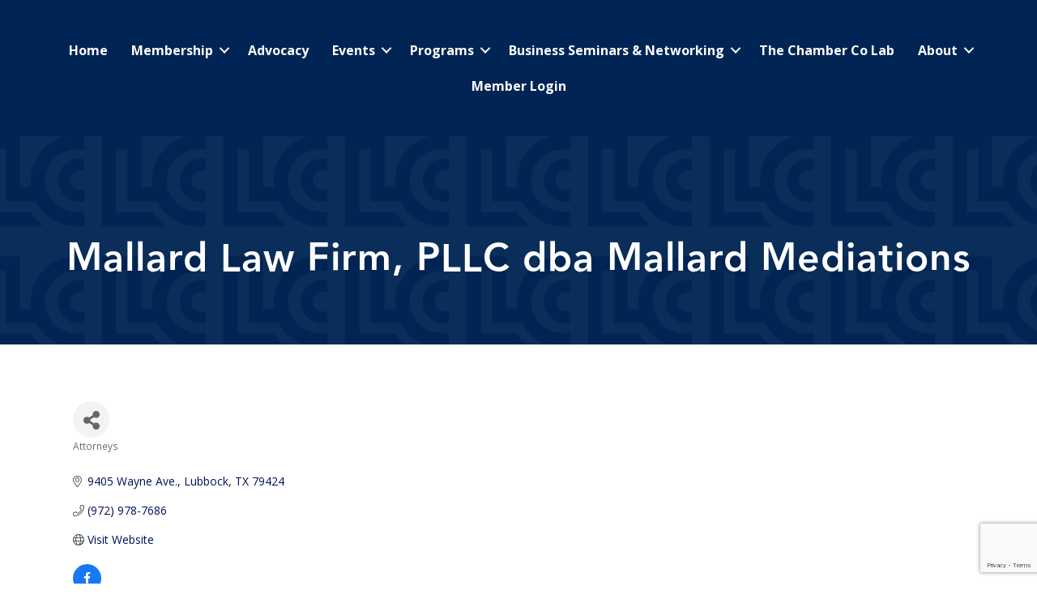

--- FILE ---
content_type: text/html; charset=utf-8
request_url: https://www.google.com/recaptcha/enterprise/anchor?ar=1&k=6LfI_T8rAAAAAMkWHrLP_GfSf3tLy9tKa839wcWa&co=aHR0cHM6Ly9idXNpbmVzcy5sdWJib2NrY2hhbWJlci5jb206NDQz&hl=en&v=PoyoqOPhxBO7pBk68S4YbpHZ&size=invisible&anchor-ms=20000&execute-ms=30000&cb=ew6tqook1zec
body_size: 48900
content:
<!DOCTYPE HTML><html dir="ltr" lang="en"><head><meta http-equiv="Content-Type" content="text/html; charset=UTF-8">
<meta http-equiv="X-UA-Compatible" content="IE=edge">
<title>reCAPTCHA</title>
<style type="text/css">
/* cyrillic-ext */
@font-face {
  font-family: 'Roboto';
  font-style: normal;
  font-weight: 400;
  font-stretch: 100%;
  src: url(//fonts.gstatic.com/s/roboto/v48/KFO7CnqEu92Fr1ME7kSn66aGLdTylUAMa3GUBHMdazTgWw.woff2) format('woff2');
  unicode-range: U+0460-052F, U+1C80-1C8A, U+20B4, U+2DE0-2DFF, U+A640-A69F, U+FE2E-FE2F;
}
/* cyrillic */
@font-face {
  font-family: 'Roboto';
  font-style: normal;
  font-weight: 400;
  font-stretch: 100%;
  src: url(//fonts.gstatic.com/s/roboto/v48/KFO7CnqEu92Fr1ME7kSn66aGLdTylUAMa3iUBHMdazTgWw.woff2) format('woff2');
  unicode-range: U+0301, U+0400-045F, U+0490-0491, U+04B0-04B1, U+2116;
}
/* greek-ext */
@font-face {
  font-family: 'Roboto';
  font-style: normal;
  font-weight: 400;
  font-stretch: 100%;
  src: url(//fonts.gstatic.com/s/roboto/v48/KFO7CnqEu92Fr1ME7kSn66aGLdTylUAMa3CUBHMdazTgWw.woff2) format('woff2');
  unicode-range: U+1F00-1FFF;
}
/* greek */
@font-face {
  font-family: 'Roboto';
  font-style: normal;
  font-weight: 400;
  font-stretch: 100%;
  src: url(//fonts.gstatic.com/s/roboto/v48/KFO7CnqEu92Fr1ME7kSn66aGLdTylUAMa3-UBHMdazTgWw.woff2) format('woff2');
  unicode-range: U+0370-0377, U+037A-037F, U+0384-038A, U+038C, U+038E-03A1, U+03A3-03FF;
}
/* math */
@font-face {
  font-family: 'Roboto';
  font-style: normal;
  font-weight: 400;
  font-stretch: 100%;
  src: url(//fonts.gstatic.com/s/roboto/v48/KFO7CnqEu92Fr1ME7kSn66aGLdTylUAMawCUBHMdazTgWw.woff2) format('woff2');
  unicode-range: U+0302-0303, U+0305, U+0307-0308, U+0310, U+0312, U+0315, U+031A, U+0326-0327, U+032C, U+032F-0330, U+0332-0333, U+0338, U+033A, U+0346, U+034D, U+0391-03A1, U+03A3-03A9, U+03B1-03C9, U+03D1, U+03D5-03D6, U+03F0-03F1, U+03F4-03F5, U+2016-2017, U+2034-2038, U+203C, U+2040, U+2043, U+2047, U+2050, U+2057, U+205F, U+2070-2071, U+2074-208E, U+2090-209C, U+20D0-20DC, U+20E1, U+20E5-20EF, U+2100-2112, U+2114-2115, U+2117-2121, U+2123-214F, U+2190, U+2192, U+2194-21AE, U+21B0-21E5, U+21F1-21F2, U+21F4-2211, U+2213-2214, U+2216-22FF, U+2308-230B, U+2310, U+2319, U+231C-2321, U+2336-237A, U+237C, U+2395, U+239B-23B7, U+23D0, U+23DC-23E1, U+2474-2475, U+25AF, U+25B3, U+25B7, U+25BD, U+25C1, U+25CA, U+25CC, U+25FB, U+266D-266F, U+27C0-27FF, U+2900-2AFF, U+2B0E-2B11, U+2B30-2B4C, U+2BFE, U+3030, U+FF5B, U+FF5D, U+1D400-1D7FF, U+1EE00-1EEFF;
}
/* symbols */
@font-face {
  font-family: 'Roboto';
  font-style: normal;
  font-weight: 400;
  font-stretch: 100%;
  src: url(//fonts.gstatic.com/s/roboto/v48/KFO7CnqEu92Fr1ME7kSn66aGLdTylUAMaxKUBHMdazTgWw.woff2) format('woff2');
  unicode-range: U+0001-000C, U+000E-001F, U+007F-009F, U+20DD-20E0, U+20E2-20E4, U+2150-218F, U+2190, U+2192, U+2194-2199, U+21AF, U+21E6-21F0, U+21F3, U+2218-2219, U+2299, U+22C4-22C6, U+2300-243F, U+2440-244A, U+2460-24FF, U+25A0-27BF, U+2800-28FF, U+2921-2922, U+2981, U+29BF, U+29EB, U+2B00-2BFF, U+4DC0-4DFF, U+FFF9-FFFB, U+10140-1018E, U+10190-1019C, U+101A0, U+101D0-101FD, U+102E0-102FB, U+10E60-10E7E, U+1D2C0-1D2D3, U+1D2E0-1D37F, U+1F000-1F0FF, U+1F100-1F1AD, U+1F1E6-1F1FF, U+1F30D-1F30F, U+1F315, U+1F31C, U+1F31E, U+1F320-1F32C, U+1F336, U+1F378, U+1F37D, U+1F382, U+1F393-1F39F, U+1F3A7-1F3A8, U+1F3AC-1F3AF, U+1F3C2, U+1F3C4-1F3C6, U+1F3CA-1F3CE, U+1F3D4-1F3E0, U+1F3ED, U+1F3F1-1F3F3, U+1F3F5-1F3F7, U+1F408, U+1F415, U+1F41F, U+1F426, U+1F43F, U+1F441-1F442, U+1F444, U+1F446-1F449, U+1F44C-1F44E, U+1F453, U+1F46A, U+1F47D, U+1F4A3, U+1F4B0, U+1F4B3, U+1F4B9, U+1F4BB, U+1F4BF, U+1F4C8-1F4CB, U+1F4D6, U+1F4DA, U+1F4DF, U+1F4E3-1F4E6, U+1F4EA-1F4ED, U+1F4F7, U+1F4F9-1F4FB, U+1F4FD-1F4FE, U+1F503, U+1F507-1F50B, U+1F50D, U+1F512-1F513, U+1F53E-1F54A, U+1F54F-1F5FA, U+1F610, U+1F650-1F67F, U+1F687, U+1F68D, U+1F691, U+1F694, U+1F698, U+1F6AD, U+1F6B2, U+1F6B9-1F6BA, U+1F6BC, U+1F6C6-1F6CF, U+1F6D3-1F6D7, U+1F6E0-1F6EA, U+1F6F0-1F6F3, U+1F6F7-1F6FC, U+1F700-1F7FF, U+1F800-1F80B, U+1F810-1F847, U+1F850-1F859, U+1F860-1F887, U+1F890-1F8AD, U+1F8B0-1F8BB, U+1F8C0-1F8C1, U+1F900-1F90B, U+1F93B, U+1F946, U+1F984, U+1F996, U+1F9E9, U+1FA00-1FA6F, U+1FA70-1FA7C, U+1FA80-1FA89, U+1FA8F-1FAC6, U+1FACE-1FADC, U+1FADF-1FAE9, U+1FAF0-1FAF8, U+1FB00-1FBFF;
}
/* vietnamese */
@font-face {
  font-family: 'Roboto';
  font-style: normal;
  font-weight: 400;
  font-stretch: 100%;
  src: url(//fonts.gstatic.com/s/roboto/v48/KFO7CnqEu92Fr1ME7kSn66aGLdTylUAMa3OUBHMdazTgWw.woff2) format('woff2');
  unicode-range: U+0102-0103, U+0110-0111, U+0128-0129, U+0168-0169, U+01A0-01A1, U+01AF-01B0, U+0300-0301, U+0303-0304, U+0308-0309, U+0323, U+0329, U+1EA0-1EF9, U+20AB;
}
/* latin-ext */
@font-face {
  font-family: 'Roboto';
  font-style: normal;
  font-weight: 400;
  font-stretch: 100%;
  src: url(//fonts.gstatic.com/s/roboto/v48/KFO7CnqEu92Fr1ME7kSn66aGLdTylUAMa3KUBHMdazTgWw.woff2) format('woff2');
  unicode-range: U+0100-02BA, U+02BD-02C5, U+02C7-02CC, U+02CE-02D7, U+02DD-02FF, U+0304, U+0308, U+0329, U+1D00-1DBF, U+1E00-1E9F, U+1EF2-1EFF, U+2020, U+20A0-20AB, U+20AD-20C0, U+2113, U+2C60-2C7F, U+A720-A7FF;
}
/* latin */
@font-face {
  font-family: 'Roboto';
  font-style: normal;
  font-weight: 400;
  font-stretch: 100%;
  src: url(//fonts.gstatic.com/s/roboto/v48/KFO7CnqEu92Fr1ME7kSn66aGLdTylUAMa3yUBHMdazQ.woff2) format('woff2');
  unicode-range: U+0000-00FF, U+0131, U+0152-0153, U+02BB-02BC, U+02C6, U+02DA, U+02DC, U+0304, U+0308, U+0329, U+2000-206F, U+20AC, U+2122, U+2191, U+2193, U+2212, U+2215, U+FEFF, U+FFFD;
}
/* cyrillic-ext */
@font-face {
  font-family: 'Roboto';
  font-style: normal;
  font-weight: 500;
  font-stretch: 100%;
  src: url(//fonts.gstatic.com/s/roboto/v48/KFO7CnqEu92Fr1ME7kSn66aGLdTylUAMa3GUBHMdazTgWw.woff2) format('woff2');
  unicode-range: U+0460-052F, U+1C80-1C8A, U+20B4, U+2DE0-2DFF, U+A640-A69F, U+FE2E-FE2F;
}
/* cyrillic */
@font-face {
  font-family: 'Roboto';
  font-style: normal;
  font-weight: 500;
  font-stretch: 100%;
  src: url(//fonts.gstatic.com/s/roboto/v48/KFO7CnqEu92Fr1ME7kSn66aGLdTylUAMa3iUBHMdazTgWw.woff2) format('woff2');
  unicode-range: U+0301, U+0400-045F, U+0490-0491, U+04B0-04B1, U+2116;
}
/* greek-ext */
@font-face {
  font-family: 'Roboto';
  font-style: normal;
  font-weight: 500;
  font-stretch: 100%;
  src: url(//fonts.gstatic.com/s/roboto/v48/KFO7CnqEu92Fr1ME7kSn66aGLdTylUAMa3CUBHMdazTgWw.woff2) format('woff2');
  unicode-range: U+1F00-1FFF;
}
/* greek */
@font-face {
  font-family: 'Roboto';
  font-style: normal;
  font-weight: 500;
  font-stretch: 100%;
  src: url(//fonts.gstatic.com/s/roboto/v48/KFO7CnqEu92Fr1ME7kSn66aGLdTylUAMa3-UBHMdazTgWw.woff2) format('woff2');
  unicode-range: U+0370-0377, U+037A-037F, U+0384-038A, U+038C, U+038E-03A1, U+03A3-03FF;
}
/* math */
@font-face {
  font-family: 'Roboto';
  font-style: normal;
  font-weight: 500;
  font-stretch: 100%;
  src: url(//fonts.gstatic.com/s/roboto/v48/KFO7CnqEu92Fr1ME7kSn66aGLdTylUAMawCUBHMdazTgWw.woff2) format('woff2');
  unicode-range: U+0302-0303, U+0305, U+0307-0308, U+0310, U+0312, U+0315, U+031A, U+0326-0327, U+032C, U+032F-0330, U+0332-0333, U+0338, U+033A, U+0346, U+034D, U+0391-03A1, U+03A3-03A9, U+03B1-03C9, U+03D1, U+03D5-03D6, U+03F0-03F1, U+03F4-03F5, U+2016-2017, U+2034-2038, U+203C, U+2040, U+2043, U+2047, U+2050, U+2057, U+205F, U+2070-2071, U+2074-208E, U+2090-209C, U+20D0-20DC, U+20E1, U+20E5-20EF, U+2100-2112, U+2114-2115, U+2117-2121, U+2123-214F, U+2190, U+2192, U+2194-21AE, U+21B0-21E5, U+21F1-21F2, U+21F4-2211, U+2213-2214, U+2216-22FF, U+2308-230B, U+2310, U+2319, U+231C-2321, U+2336-237A, U+237C, U+2395, U+239B-23B7, U+23D0, U+23DC-23E1, U+2474-2475, U+25AF, U+25B3, U+25B7, U+25BD, U+25C1, U+25CA, U+25CC, U+25FB, U+266D-266F, U+27C0-27FF, U+2900-2AFF, U+2B0E-2B11, U+2B30-2B4C, U+2BFE, U+3030, U+FF5B, U+FF5D, U+1D400-1D7FF, U+1EE00-1EEFF;
}
/* symbols */
@font-face {
  font-family: 'Roboto';
  font-style: normal;
  font-weight: 500;
  font-stretch: 100%;
  src: url(//fonts.gstatic.com/s/roboto/v48/KFO7CnqEu92Fr1ME7kSn66aGLdTylUAMaxKUBHMdazTgWw.woff2) format('woff2');
  unicode-range: U+0001-000C, U+000E-001F, U+007F-009F, U+20DD-20E0, U+20E2-20E4, U+2150-218F, U+2190, U+2192, U+2194-2199, U+21AF, U+21E6-21F0, U+21F3, U+2218-2219, U+2299, U+22C4-22C6, U+2300-243F, U+2440-244A, U+2460-24FF, U+25A0-27BF, U+2800-28FF, U+2921-2922, U+2981, U+29BF, U+29EB, U+2B00-2BFF, U+4DC0-4DFF, U+FFF9-FFFB, U+10140-1018E, U+10190-1019C, U+101A0, U+101D0-101FD, U+102E0-102FB, U+10E60-10E7E, U+1D2C0-1D2D3, U+1D2E0-1D37F, U+1F000-1F0FF, U+1F100-1F1AD, U+1F1E6-1F1FF, U+1F30D-1F30F, U+1F315, U+1F31C, U+1F31E, U+1F320-1F32C, U+1F336, U+1F378, U+1F37D, U+1F382, U+1F393-1F39F, U+1F3A7-1F3A8, U+1F3AC-1F3AF, U+1F3C2, U+1F3C4-1F3C6, U+1F3CA-1F3CE, U+1F3D4-1F3E0, U+1F3ED, U+1F3F1-1F3F3, U+1F3F5-1F3F7, U+1F408, U+1F415, U+1F41F, U+1F426, U+1F43F, U+1F441-1F442, U+1F444, U+1F446-1F449, U+1F44C-1F44E, U+1F453, U+1F46A, U+1F47D, U+1F4A3, U+1F4B0, U+1F4B3, U+1F4B9, U+1F4BB, U+1F4BF, U+1F4C8-1F4CB, U+1F4D6, U+1F4DA, U+1F4DF, U+1F4E3-1F4E6, U+1F4EA-1F4ED, U+1F4F7, U+1F4F9-1F4FB, U+1F4FD-1F4FE, U+1F503, U+1F507-1F50B, U+1F50D, U+1F512-1F513, U+1F53E-1F54A, U+1F54F-1F5FA, U+1F610, U+1F650-1F67F, U+1F687, U+1F68D, U+1F691, U+1F694, U+1F698, U+1F6AD, U+1F6B2, U+1F6B9-1F6BA, U+1F6BC, U+1F6C6-1F6CF, U+1F6D3-1F6D7, U+1F6E0-1F6EA, U+1F6F0-1F6F3, U+1F6F7-1F6FC, U+1F700-1F7FF, U+1F800-1F80B, U+1F810-1F847, U+1F850-1F859, U+1F860-1F887, U+1F890-1F8AD, U+1F8B0-1F8BB, U+1F8C0-1F8C1, U+1F900-1F90B, U+1F93B, U+1F946, U+1F984, U+1F996, U+1F9E9, U+1FA00-1FA6F, U+1FA70-1FA7C, U+1FA80-1FA89, U+1FA8F-1FAC6, U+1FACE-1FADC, U+1FADF-1FAE9, U+1FAF0-1FAF8, U+1FB00-1FBFF;
}
/* vietnamese */
@font-face {
  font-family: 'Roboto';
  font-style: normal;
  font-weight: 500;
  font-stretch: 100%;
  src: url(//fonts.gstatic.com/s/roboto/v48/KFO7CnqEu92Fr1ME7kSn66aGLdTylUAMa3OUBHMdazTgWw.woff2) format('woff2');
  unicode-range: U+0102-0103, U+0110-0111, U+0128-0129, U+0168-0169, U+01A0-01A1, U+01AF-01B0, U+0300-0301, U+0303-0304, U+0308-0309, U+0323, U+0329, U+1EA0-1EF9, U+20AB;
}
/* latin-ext */
@font-face {
  font-family: 'Roboto';
  font-style: normal;
  font-weight: 500;
  font-stretch: 100%;
  src: url(//fonts.gstatic.com/s/roboto/v48/KFO7CnqEu92Fr1ME7kSn66aGLdTylUAMa3KUBHMdazTgWw.woff2) format('woff2');
  unicode-range: U+0100-02BA, U+02BD-02C5, U+02C7-02CC, U+02CE-02D7, U+02DD-02FF, U+0304, U+0308, U+0329, U+1D00-1DBF, U+1E00-1E9F, U+1EF2-1EFF, U+2020, U+20A0-20AB, U+20AD-20C0, U+2113, U+2C60-2C7F, U+A720-A7FF;
}
/* latin */
@font-face {
  font-family: 'Roboto';
  font-style: normal;
  font-weight: 500;
  font-stretch: 100%;
  src: url(//fonts.gstatic.com/s/roboto/v48/KFO7CnqEu92Fr1ME7kSn66aGLdTylUAMa3yUBHMdazQ.woff2) format('woff2');
  unicode-range: U+0000-00FF, U+0131, U+0152-0153, U+02BB-02BC, U+02C6, U+02DA, U+02DC, U+0304, U+0308, U+0329, U+2000-206F, U+20AC, U+2122, U+2191, U+2193, U+2212, U+2215, U+FEFF, U+FFFD;
}
/* cyrillic-ext */
@font-face {
  font-family: 'Roboto';
  font-style: normal;
  font-weight: 900;
  font-stretch: 100%;
  src: url(//fonts.gstatic.com/s/roboto/v48/KFO7CnqEu92Fr1ME7kSn66aGLdTylUAMa3GUBHMdazTgWw.woff2) format('woff2');
  unicode-range: U+0460-052F, U+1C80-1C8A, U+20B4, U+2DE0-2DFF, U+A640-A69F, U+FE2E-FE2F;
}
/* cyrillic */
@font-face {
  font-family: 'Roboto';
  font-style: normal;
  font-weight: 900;
  font-stretch: 100%;
  src: url(//fonts.gstatic.com/s/roboto/v48/KFO7CnqEu92Fr1ME7kSn66aGLdTylUAMa3iUBHMdazTgWw.woff2) format('woff2');
  unicode-range: U+0301, U+0400-045F, U+0490-0491, U+04B0-04B1, U+2116;
}
/* greek-ext */
@font-face {
  font-family: 'Roboto';
  font-style: normal;
  font-weight: 900;
  font-stretch: 100%;
  src: url(//fonts.gstatic.com/s/roboto/v48/KFO7CnqEu92Fr1ME7kSn66aGLdTylUAMa3CUBHMdazTgWw.woff2) format('woff2');
  unicode-range: U+1F00-1FFF;
}
/* greek */
@font-face {
  font-family: 'Roboto';
  font-style: normal;
  font-weight: 900;
  font-stretch: 100%;
  src: url(//fonts.gstatic.com/s/roboto/v48/KFO7CnqEu92Fr1ME7kSn66aGLdTylUAMa3-UBHMdazTgWw.woff2) format('woff2');
  unicode-range: U+0370-0377, U+037A-037F, U+0384-038A, U+038C, U+038E-03A1, U+03A3-03FF;
}
/* math */
@font-face {
  font-family: 'Roboto';
  font-style: normal;
  font-weight: 900;
  font-stretch: 100%;
  src: url(//fonts.gstatic.com/s/roboto/v48/KFO7CnqEu92Fr1ME7kSn66aGLdTylUAMawCUBHMdazTgWw.woff2) format('woff2');
  unicode-range: U+0302-0303, U+0305, U+0307-0308, U+0310, U+0312, U+0315, U+031A, U+0326-0327, U+032C, U+032F-0330, U+0332-0333, U+0338, U+033A, U+0346, U+034D, U+0391-03A1, U+03A3-03A9, U+03B1-03C9, U+03D1, U+03D5-03D6, U+03F0-03F1, U+03F4-03F5, U+2016-2017, U+2034-2038, U+203C, U+2040, U+2043, U+2047, U+2050, U+2057, U+205F, U+2070-2071, U+2074-208E, U+2090-209C, U+20D0-20DC, U+20E1, U+20E5-20EF, U+2100-2112, U+2114-2115, U+2117-2121, U+2123-214F, U+2190, U+2192, U+2194-21AE, U+21B0-21E5, U+21F1-21F2, U+21F4-2211, U+2213-2214, U+2216-22FF, U+2308-230B, U+2310, U+2319, U+231C-2321, U+2336-237A, U+237C, U+2395, U+239B-23B7, U+23D0, U+23DC-23E1, U+2474-2475, U+25AF, U+25B3, U+25B7, U+25BD, U+25C1, U+25CA, U+25CC, U+25FB, U+266D-266F, U+27C0-27FF, U+2900-2AFF, U+2B0E-2B11, U+2B30-2B4C, U+2BFE, U+3030, U+FF5B, U+FF5D, U+1D400-1D7FF, U+1EE00-1EEFF;
}
/* symbols */
@font-face {
  font-family: 'Roboto';
  font-style: normal;
  font-weight: 900;
  font-stretch: 100%;
  src: url(//fonts.gstatic.com/s/roboto/v48/KFO7CnqEu92Fr1ME7kSn66aGLdTylUAMaxKUBHMdazTgWw.woff2) format('woff2');
  unicode-range: U+0001-000C, U+000E-001F, U+007F-009F, U+20DD-20E0, U+20E2-20E4, U+2150-218F, U+2190, U+2192, U+2194-2199, U+21AF, U+21E6-21F0, U+21F3, U+2218-2219, U+2299, U+22C4-22C6, U+2300-243F, U+2440-244A, U+2460-24FF, U+25A0-27BF, U+2800-28FF, U+2921-2922, U+2981, U+29BF, U+29EB, U+2B00-2BFF, U+4DC0-4DFF, U+FFF9-FFFB, U+10140-1018E, U+10190-1019C, U+101A0, U+101D0-101FD, U+102E0-102FB, U+10E60-10E7E, U+1D2C0-1D2D3, U+1D2E0-1D37F, U+1F000-1F0FF, U+1F100-1F1AD, U+1F1E6-1F1FF, U+1F30D-1F30F, U+1F315, U+1F31C, U+1F31E, U+1F320-1F32C, U+1F336, U+1F378, U+1F37D, U+1F382, U+1F393-1F39F, U+1F3A7-1F3A8, U+1F3AC-1F3AF, U+1F3C2, U+1F3C4-1F3C6, U+1F3CA-1F3CE, U+1F3D4-1F3E0, U+1F3ED, U+1F3F1-1F3F3, U+1F3F5-1F3F7, U+1F408, U+1F415, U+1F41F, U+1F426, U+1F43F, U+1F441-1F442, U+1F444, U+1F446-1F449, U+1F44C-1F44E, U+1F453, U+1F46A, U+1F47D, U+1F4A3, U+1F4B0, U+1F4B3, U+1F4B9, U+1F4BB, U+1F4BF, U+1F4C8-1F4CB, U+1F4D6, U+1F4DA, U+1F4DF, U+1F4E3-1F4E6, U+1F4EA-1F4ED, U+1F4F7, U+1F4F9-1F4FB, U+1F4FD-1F4FE, U+1F503, U+1F507-1F50B, U+1F50D, U+1F512-1F513, U+1F53E-1F54A, U+1F54F-1F5FA, U+1F610, U+1F650-1F67F, U+1F687, U+1F68D, U+1F691, U+1F694, U+1F698, U+1F6AD, U+1F6B2, U+1F6B9-1F6BA, U+1F6BC, U+1F6C6-1F6CF, U+1F6D3-1F6D7, U+1F6E0-1F6EA, U+1F6F0-1F6F3, U+1F6F7-1F6FC, U+1F700-1F7FF, U+1F800-1F80B, U+1F810-1F847, U+1F850-1F859, U+1F860-1F887, U+1F890-1F8AD, U+1F8B0-1F8BB, U+1F8C0-1F8C1, U+1F900-1F90B, U+1F93B, U+1F946, U+1F984, U+1F996, U+1F9E9, U+1FA00-1FA6F, U+1FA70-1FA7C, U+1FA80-1FA89, U+1FA8F-1FAC6, U+1FACE-1FADC, U+1FADF-1FAE9, U+1FAF0-1FAF8, U+1FB00-1FBFF;
}
/* vietnamese */
@font-face {
  font-family: 'Roboto';
  font-style: normal;
  font-weight: 900;
  font-stretch: 100%;
  src: url(//fonts.gstatic.com/s/roboto/v48/KFO7CnqEu92Fr1ME7kSn66aGLdTylUAMa3OUBHMdazTgWw.woff2) format('woff2');
  unicode-range: U+0102-0103, U+0110-0111, U+0128-0129, U+0168-0169, U+01A0-01A1, U+01AF-01B0, U+0300-0301, U+0303-0304, U+0308-0309, U+0323, U+0329, U+1EA0-1EF9, U+20AB;
}
/* latin-ext */
@font-face {
  font-family: 'Roboto';
  font-style: normal;
  font-weight: 900;
  font-stretch: 100%;
  src: url(//fonts.gstatic.com/s/roboto/v48/KFO7CnqEu92Fr1ME7kSn66aGLdTylUAMa3KUBHMdazTgWw.woff2) format('woff2');
  unicode-range: U+0100-02BA, U+02BD-02C5, U+02C7-02CC, U+02CE-02D7, U+02DD-02FF, U+0304, U+0308, U+0329, U+1D00-1DBF, U+1E00-1E9F, U+1EF2-1EFF, U+2020, U+20A0-20AB, U+20AD-20C0, U+2113, U+2C60-2C7F, U+A720-A7FF;
}
/* latin */
@font-face {
  font-family: 'Roboto';
  font-style: normal;
  font-weight: 900;
  font-stretch: 100%;
  src: url(//fonts.gstatic.com/s/roboto/v48/KFO7CnqEu92Fr1ME7kSn66aGLdTylUAMa3yUBHMdazQ.woff2) format('woff2');
  unicode-range: U+0000-00FF, U+0131, U+0152-0153, U+02BB-02BC, U+02C6, U+02DA, U+02DC, U+0304, U+0308, U+0329, U+2000-206F, U+20AC, U+2122, U+2191, U+2193, U+2212, U+2215, U+FEFF, U+FFFD;
}

</style>
<link rel="stylesheet" type="text/css" href="https://www.gstatic.com/recaptcha/releases/PoyoqOPhxBO7pBk68S4YbpHZ/styles__ltr.css">
<script nonce="NtG45SVB6U6Il92gxFOhdA" type="text/javascript">window['__recaptcha_api'] = 'https://www.google.com/recaptcha/enterprise/';</script>
<script type="text/javascript" src="https://www.gstatic.com/recaptcha/releases/PoyoqOPhxBO7pBk68S4YbpHZ/recaptcha__en.js" nonce="NtG45SVB6U6Il92gxFOhdA">
      
    </script></head>
<body><div id="rc-anchor-alert" class="rc-anchor-alert"></div>
<input type="hidden" id="recaptcha-token" value="[base64]">
<script type="text/javascript" nonce="NtG45SVB6U6Il92gxFOhdA">
      recaptcha.anchor.Main.init("[\x22ainput\x22,[\x22bgdata\x22,\x22\x22,\[base64]/[base64]/[base64]/bmV3IHJbeF0oY1swXSk6RT09Mj9uZXcgclt4XShjWzBdLGNbMV0pOkU9PTM/bmV3IHJbeF0oY1swXSxjWzFdLGNbMl0pOkU9PTQ/[base64]/[base64]/[base64]/[base64]/[base64]/[base64]/[base64]/[base64]\x22,\[base64]\x22,\x22w5zDo2/[base64]/wqXDgSF2fgsVfcOIwqsFwoLCkMKuaMONwoLCi8KjwrfCvsObNSodFMKMBsKwcxgKOVHCsiNuwp0JWXHDjcK4GcOIVcKbwrc+wprCojBnw5/[base64]/wqrCnsOFwoFsAnIHNWo/YBZ0WMOdw7Y+BCHCm8OBBcOWw44JcHHDlBfCm23CocKxwoDDlVl/VHc9w4dpCDbDjQtewpc+F8K8w6nDhUTCgcO9w7FlwoLCt8K3QsKkS1XCgsO3w4PDm8OgX8OQw6PCkcKYw40XwrQywp9xwo/[base64]/CpQzCknHCln3DosK8DB8Sw4N4w4QYAsK8e8KSNxhuJBzCohXDkRnDrGbDvGbDtMK5woFfwrXCmsKtHG7DjCrCm8KnCTTCm0/DpsKtw7kmFsKBEHApw4PCgFbDrQzDrcKLWcOhwqfDiAUGTlrCsjPDi1vCjjIAcArChcOmwo47w5TDrMKKVw/CsRtOKmTDqsKowoLDpkPDvMOFETPDncOSDFp1w5VCw6vDgMOLRGrCl8OECjkBWcKOESPDnDDDgMOROzjCniIyIsK/woHCpsKWXMO2w4/[base64]/wovDoAnDo8Owf8OAw5sVIg1jAkLDvxVkwpXDnMOfPj/[base64]/U1FQIkpVw7AZVENJPnd3F8O6NMKddErCjcOSLQsRw7jDkj3CkcK1B8OtPMOnwoXCmT8pawhsw5NsNsKQw51GIcOXw5nDt2DCjSo8w5jDsHlTw58xJmJSw7LDhsOvOV7CqMK2U8O6MMKpXcO9wr7ChFjDs8OgA8OsMBnDozLCscK5wr3Chwg1ccO4wrIoCFJlIm/CoHJibsKnw4kFwocFOxPCrmbCgTEiwpcQwojDgMOdwobCvMOmKHoAwowjSMKLRF0SChzCrWVFTQdSwpBvSklQB2t9bXtTBTcRw6odEn7Dt8OhUsOswqbDsA/[base64]/[base64]/[base64]/IwvCtMOJw5jCgCEDw4kOVMOpw4zDgcKDVDZ+w5jCpErDigTDlsKueTQPwq7Co0I1w4jCiD1xb0/DscObwqNRwr/CkMOMwpYFwqEUDMOxw6DCmmvCoMOiw7nChcOzw6YYw74MNGLDhxtJw5NQw49xWh3Co3RsBcOxQkktez3ChsKSwrvCkCLCv8Ovw5kHAcKuOsO/wpFTwqrCmcOYUsKnw7YKw44Ww4xcRHvDoXwZwrsmw6oZwo/[base64]/DrAAOwplZw53DtMOjwqZbwpnCu8KDBsOxdcK+e8KvTHfDk394wpLDr0N1TSbClcOLQ21zZ8OcIsKOw4lwX1fDicKzKcO7TTDDkXfCosK/w77CmkpRwrg4wp9ww5fDiHHCrcKFOz83wqREwqPDicKowo3Cj8OowpVGwqDDl8Ocw4rDg8KwwobDrR/ClV5jJjUlwpPDtsOtw4g2THE5WhjDoiM3OsKuw6kFw5TDg8KewrPDp8Onw7sCw4gbLsONwoEew4J4IsOvw47Ci3nCk8Ovw4jDpsOcTcKUVcOWwolhH8OIQMOrVn7CgcKQw4DDjhzCjMKYwqkXwp/CvcOIw5vCvWkpwrXDrcOXR8OTYMOQesODAcO9wrJfwqfDnsKfw4rCu8KcwoLDmMOnR8O6w4EFw7MtPcKPw7NywoTDiD5cHBAhwqN/[base64]/CtcKbw4zCjXXCjsOWwrDDjcKsw6wTwoJ6K8OcwpjDhsKiYMORPsKkw6jDoMOUKwvCoAPDtkPCnsOEw4R6ImYEHcOPwohxMsKAwpDDhsObfhDDoMOUT8OlwrvCq8OcYsO+NzosUzXDjcOHe8K/[base64]/Dohh1w5jCpcKISsK2b8KPZMKzBELCjy/DjsO3FsKLMgMBwpxDwrTCvmzCoXM5PsKaLn3Cn2oJwosyLXrCui/Co13DknjDpsOTwqnDjcOlwqTDuRLDk33Cl8OGw7JFYcKTw6cswrHCrG1gwqpvLWrDkFvDusKJwotvImTCqQ3DvcK3UEbDnEkDIX89wpAhM8Kawr7DvcOISMOdQQpxST0Xwq5gw7jCh8OlBhxMesK0wqExw7JCBEkkC3/Dn8KDThcdd1vDpcOlw4/[base64]/Fx1KaDgxVUdcSsKEZMKUwofCusKmwocGwpDCmMOZw5VdQcO/a8OHXMO4w7oIw4fCgsOLwpbDjsOYw6IINxfDuQvCucODCknCl8K+wojDvhrDqhfChMK8wrgkPsOfc8OXw6HCrRDDvC55wonDscKBb8OQwofDpsOTw4klA8OVw5PCo8OHB8O5wrBoRsK2TQDDi8Kfw63ClQ8dw6fDncKOZ0fDuiXDs8KCw4Nxw4Q/bMKIw5FiX8OXUj3CvcKMPD7Cm3PDgitzS8OGQEXDo3PCrxPCoTnCnnTCq0IOa8KnUsKbwqXDrMKuwo3DpifCnxLDv1LCtcOmw7cDOk7DjjzDmkjCjcKUC8Krw45hwqJwecKNejItw7kEDWlEwojDmcOyQ8K1Ui7DnGjCp8KSwo/CkjNwwp7Ds3LDglkPGk7Do2olODPCqMOxA8O5w4wWw5Uzw5gcKR1gFDrCi8KXwrDCslgAwqfCji/[base64]/wojDrsKiw5oyaSUYw7Ruwo3DvsO0w40kwrU6wq3CjAIaw69ow59ww5U+w4JiwrrCmsK8NnvCo2NZwrZxUSwSwoDDhsOhNcK4C03DlsKWZMKywp/DhsOADcOtw4TCusOCwp1Kw7I9JMKCw5gNwqpcB1t/MENSLcOOaVvCpsOibMOYVsODw6k3w7UsQgYjPcOaw5PDhXwefcK+wqbCnsOSwoDCnn85wrXCnmp0wqAww7xXw7XDusOFw64ud8OvHXk7bTTCpwtAw4t4BlFpw4PCjcKtw5fCvH0Lw7/[base64]/fcKjRmdSdWkrwp5WbMKDwqLCkkpdKsKrwpESw7YuPVbCi0FjU34dMCnCsXFBVyDDgBjDll1kw6/Dt2dZw7TDoMKRdVVAwqTChMKUw65Sw6VBw5xqdsOfwp3CqDDDrkPCrHNtwrXDn2zDq8KewoEywokCQcKwwpLClMOcwodDw5gYw4LDuCTDgT4Te2rCosObwoTDg8KoO8Ocw7DDtEnDh8O3dcKxFCwpw5PCsMOHYVosbcKUBjcFw6k/wqQEwpFNVcOnTlPCr8Kiw5k1SMKkSDh/w7cBwqjCoQRtJ8O+FXnDscKPNH3Cj8OdTxJTwrcXw7s0dcOvw6/CtcOLIcKdUREBw67Dt8OGw7ErFMOTwogtw7XDqTxfcsOObjDDpMOwbk7Dpl/CqlTCi8KpwqPCu8KRODrCg8KuAlA+wqgjFQlmw7Eca0TCgATDtA4vO8OORsKKw63DhkLDucONw6DDs2XDsm3DnEHCoMKRw7Rvw7sEJWARBMK3wo7CrTXCjcO5wqnCjj50MUp9SxbDogl0woXDtiJQw4BIB1vDm8Kvw7rDo8K9aj/CjlbCl8K7O8OaBk4nworDqcOgwoLCnVcaA8O0NMO8wqPCnErChn/Dt0vDmiLDiA9SKsOmKlNYZFUWwrpqQ8O+w5EXSsKnfjU7VWzDnCXCr8K8LDfCnwcaMcKXKXLDpsO9BDDDrcOmQcOcCBkgw6zDqMOKdSjCocOCf1rCi1oVwp5XwopDwoUIwqI2wpA5S3nDpFfDqsOBWjwsGEPCvMOtwrZrM3/CuMONUi/Cj2vDs8KeJcKcI8KKDMKawrVgwpTCpzjCiy7Dsz4Dw5zCscKcfS9vw7teQ8OVVsOmw6NpE8OCHVptajZEw40MFwfCkwbClcOEUnXDgcORwp/DhMKEBi0+wqbCi8O0w7bCt1rCrhYOfwNII8KkNMO6IsO/YMKYwpkFwrjCmcOsccK+Pj3Duw0vwohrasKMworDkMKpwq8Xw4BQPHjDqlvCoH/CvlnCuR8SwrAvNWQGMFNOw6g5YMK/woHDrGzCmcO6N2fDhhvChybCtWt7a2wRRxEPw6BvDMK/R8OIw6ZdJWHCnsOHw57DohvCrcKMcy5nMhzDuMK/wpQOw7oawobDgjpSC8KCKcKbdV3DqWwIwqTDu8OcwrkpwpVqesKUw5Biw60Kw48AH8Khw4vCu8KCDsOXVlfCkBx1wpfCoR/[base64]/Cp8O9w4p1wpsRB3TCvgrCuhjCjMOXw43CmioHdcKhw5LDoGVgGzTCngUKwoZ+BMKiY0BNSnfDt3Rpw5Jew5XDihXDhxsmwrVYCEvCkn7Ck8OCwp4FcG/DkMOBwo7CuMOfwo0IRcKkI2zDsMOyRAhZwqxOSidjbcO4IMKyF1zDkm0ZW0jCtWsVw75YIzjDpcO9JMOhwq7DgGjCucOPw5/Cv8OuAjg1w7rCtsK0wqptwpJ0HsOJNMKzasO2w6hYwqTDgzfCu8OxAzrDpnHDtMKxR0bDrMOXVsKtw7fCmcK/w6oowq5aZC/DosObPxs8wrnCuzPCsnLDrFY/EwhMwq3CoAphD0jCiWrCisKeLRZ0wrYmTyAwL8OZf8OmYFHCg1zClcOGw4IHw5tCUUAuwrpmw6PCvwvClm8FPcO3AGB7wrV4e8KhHsO0w7XCqhN0wqkLw6nCn0vCjkbCt8OkK3/DryHCoVtmw4gIXSfDrcKrwrMnS8OAw63DrivCr2rCrUJqf8OEL8OGf8OEWDkLPiYTwrkRw4/DiEh3RsOaw67DrMOzw4Y+BcOmD8Klw5Ykw48EBsK4wrLDoDfCuiLDsMOFN1TCmcKyGcKbwobDsnY8Oz/DtCPCgsOMwpJnBsKObsK8wrFOwp9JLwzDtMONL8OacTEHw6XDsUlDw7t+S1fCgxVbw4V9wrVZw7QLTAnCmSPCrsKxw5bCncOZw7zChETCncOzwrxJw416w7cQJsKPZ8O/PsKNSDzDl8OUw6rClVzChsKLwpVzw5fCpCzCmMKWwqLDicKDwoLCmsOjDcKbNcOfY19wwqQXw7JYIH3Cq37CrU/Cr8K6w5opRMOeE2UIwq1EGcOvPBQCw4rCpcKAw6fCtsK+w7YhY8OHwpTDoQbDssORfsKuEwzCv8KSUyHCssKlw4V9woLDiMOSwrwLEhTClsKCCh0xw5vCjyYbw4rDtTRdcWx/w5IOwqlgMcKnJ3PCoQzDo8ODwqjChDlnw4LDhsKDw6rCtMO4YMOfVjHCk8K+woTDgMOkw7YTw6TCiAMjKFZzwoDDsMK0GwY6DcKsw7tFbhnCr8OyCHHCq10Ww6E/wpI4w5ZkPjIaw4bDgMKFSjjDnBIJwqHCuU10UcKIw6DCmcKhw516w55SSMOnBk/CoRzDplIkQMKFw7Ynw4rDtQp5w7RDe8Klw6DCgsK1FTjDgFFewpvClmBxwohFQXXDgx7CssKiw5jCpWDCrCzDqTR/[base64]/ClcOgwrzCi8OWwrtMWUQMChQwGnICYMOSwoTCiRDDoWM/[base64]/[base64]/[base64]/Do1LDpxvDocK5w6BNcQ53wo86w4XDjMO8w7lBwovDkwo5wovCp8OuHwREwrFBwrQhw5gLw7w0KsO2wo5GdWlgOG3Cv04pDFcgwovDlkB/[base64]/ClWjDplnCsB/[base64]/CoEhGw6dSwqJqwqBSVMOiBGAJfHwxw4YdNBbDhcKbbMO/wrvDhcKuw4NXAXPDkkfDpwR/[base64]/Du8OHHi1LwojCsm1mw6hgZsOpbcKzXAxSwrlvRMKFEkYVwpgOwqPDucO2A8O6Q1rCtDTClgzDnVDDtMKRw7PDm8O6w6J7O8O4fTNFaHkxMD/CgHnCqyfCumLDtVtZGcKoD8KPw7XCtB7DoHTDtMKcSkHDsMKAC8O+wrnDocKWb8O+MMKIw4EUP1odw6jDlGDCrcOhw77CkzjCs3vDiSkYw6HCqcOswp0Xe8KuwrfCvS/[base64]/[base64]/DgcOMwpMSwqLCksK1Dn/CqgBidMKgwo/[base64]/Ch8OhZRxbAWh4QsOabsKmUcK5w6nDmMONwpg1wrwHT2jCgsOEdRICw6HDmMOMSncOQcKkU3nCqylQwoUfM8OCw5Mgwr9pPUdvEUQFw6QQNcKQw7XDpwIWcCHDgsK7Tl/[base64]/Cl8KzwpvCtm/DpnNtDBxgQhhhw5B9CcOkwol8wovDk0AIUH7ClUtXw4g/wqg6w4jDnwjDmiw+w4/CmV0QwrjDqwzCiGNqwql4w4Bfw7YXQi/DpcKVVMK7woPCncO5w59Nw68UQCouawBWA1nCliU9UsKSw4bCmRIwR1rDtiI5WcKqw7TCnMK0a8OPwr8iw5c/wofCow98w4BqH09jfSlFEsOYC8ORwqZ3wqfDsMK3wqVRCsKTwpZCCsOrwpUqIDgRwrZ8w6fCjsO7KsOGwrPDp8O3w6jCtMOHemcEOC7CqR1CN8KXwr7DtzLCjQrDrRrDscOHw78uCQ/Di1/Dj8O2ScOqw5wuw6kiw6bCjsO+woZxfBvCjw1iWiFGwqPCh8KiLsO1wrTCsjpXwpdUBAfDmcKlRcOCF8O1fMOJw4PCsFd5w5zCkMK6w6lFwqDCt2fDk8OvZcOew7pkwr7CuCrChhlSRxXCr8K/w5ZSEVrCuHnDg8KhUW/[base64]/w5t4wpfCjMOUR0YZw7DCn8K3I0LDgsKOw7XCoGjDo8KzwrMwNsK8w41PUAjDlMK1w4HDnzzClTfCj8OLC37Dh8O8GWDDvMKRw6AXwr/CsAV2wr/Ch17DkRfDs8OKw6PCjUIMw6bCocK4wpbDnH7CksKnw7/DpsOfScOPJVYNR8OnfHdzCHAZw4Fxw4TDvjzCnVzDksKOSSHDpxPDjsO5CcKnw43ChcO5w7IHw4zDp1bCsVQ/VDkQw7/Dk0HDgcOiw43Cg8KPd8Ovw7IfEAF0wrcDMGVUJBZWAcOwFw/DmcKYaBIsw54IwoTDpcK8DsKPZD7DlAYQwrBUJFLCrSMWA8OLw7TDlUvDhAReQsO1WjBdwrHDjVoiw5EaTMKSwpbDnMOyDsKZwp/Cu1bDsTNHw69Lw4/DqMOlwoU5PsOGwozCksOVw6IOe8KtesKkdm/CmD3ChsK+w5JRS8OsA8K/w4gTC8KFwo7Cgl0kwrzDjg/DkVg9DBAIwot0NMOhw7fCvUnDhsO6w5bDkg8JDcOdW8KOK3HDuWXCmB86HyrDkUlZDcOeCBXCvcOpwrtpPHLCpmXDjyfCusOzRMKGOcOUw4nDs8OFw7o0D1hLwpzCt8OAG8ONLwMhw40cw6zCiFQGw7jDhMKawqDCo8O2w6w/AxpHWcOTV8Kew73Cj8KrWjzDrsKPw4oBWsKMwrNhw6p/w73CoMOWCcKQAWZMVMKXcxbCu8KFKX1VwpIKw6JAesOKecKlTjhpw7M4w4zCi8KQSw3DgsKNwpfCukIiWcKaZlA2YcKKNirDkcO4WsKLOcKXF0TDmzPDtcKOPGMQc1dEwqATMytxw7nDgwvCqT/ClBDCpi0zH8OkNisVw5pEw5LDhsKaw6jCn8KpUTEIw4PDhHkLw6ImVWZDWgnDmi3CskDDrMO2wqMzwoXDgMO3w4QdLjkdCcO/[base64]/DjjbDicKJwrZoD2UdTg4GwqTDssO0w5XChsOIc2TDs0Vvc8KYw6o2eMOLw4HCvw4yw5jDr8KRAgJtwqsFa8KydcK+w4dibUrDu1kfScKrOVfCjcKRJsOeWB/ChizDvsO2V1A5w6hxw6rCgzHCnUzCqAvCmsORwq3Cp8KUIcORw50dC8OVw6Itwqpkb8K3EgnCtz0gwozDjsOAw6nCtUvCs1PDlDV9MMOMOcK6VFHDqcO/wpJtw5wNBDvDlDzDp8KNwo/CrsKYwr/DqcKTwq/DnVHDiyEZNTjDoypDw7/[base64]/Cjnd7V8KpBcOFwogawpbDvcKLAsKNcDvDocKSw4vCpcKowrhiIcKEw6zDgysBAMKhwrsmT0oUccOCwqJfKQxkwrUjwp89w5zDqsO0w5NxwrQgw4nCvH0KY8KZw5PDjMKpwpjDlVfClMK/PRcsw4FgacKAw41admXCvEPCvV0AwrvDuS3DmFPCksKLXcOnwrxnwoDCpnvCnWHDi8KMJR7DpsOBe8K2w5jDn1VLBGrChsO1flvCv1R9w6LDm8KcA3vDvcKYwqlDwqM9GcKTEsKFQXLCrnTCghYLw7t6P1LCrsKJwozCh8OXw5TDmcOpw78Jw7F/woTDpcKdwqfCrcOJwpgAw7vCkzrCq0hAworDvMKhw5nDmcO3wqDDuMK2LTbCuMOqW2NMdcKsL8KZXlfChsKtw595w73Cg8OPwqnDtB9lSMKuPcOiw67Cg8O9bh/CrgwDw5/[base64]/ZiRbwoFVI8KTw7hsWcOBwqVywpJ8fcO/CSlswpXDlMKaDsObw4xWfjrCpzvClALCnkwEVz/Cl3PDmMOkbF1Cw6FcwpvCo28qRzUvUcKYWQnCscO2RMKbwrA0T8OCwosFw5rDvsOzw7g7w7Ibw6gZX8KAw70REUXDkyt5wok/wq7CvcOYJ0o2UsOJFyrDj2/DjwhkFC5DwpBhw5jCuQbDpyjDlFRpwpLCgGLDk0kewpUIwr/CrSnDjsKaw4M6BGstMMKfw5nClMOjw4DDs8OywpnCkGAjecOEw6Vhw4zDqcOpJEtkw7zDmmI6IcKYw7rCuMKCCsOUwrQ/CcOjAsK1SFdfw60gHMKrwoTDgAfCv8OGWBElVRYDw5nCnBZqwozDsD9mXMKcwo99UsOtw67DkVTDicO9wpPDsnRNcy/CrcKecV/Ds0RyCxvDnMOawqPDgcObwq3ChRXCvsKjJlvCnsK/wpEyw4nDkmQtw6sxBcOhWMKewqrCpMKAX1xpw5/Dmwk0Uj9hf8Kyw5RWKcO9wojChXLDowpve8OgQR3Cl8Obwr/DhMKUwo/[base64]/[base64]/CjMKJw4ZpMMOww4zDvlZRw7rDiggtwpfDoTQnwrVQHsK7wpA/w4l0UMO+ZWfCozhNZcKQwr3CjMOMw7DDisOrw7R5Uz/Cm8O0wqnCth1xUMKEw4BhS8O6w7hKb8OZw5zDuStsw5sww5TClyRBcsO2wqrCqcOaacKXwpDDtsK4fsOqwrzCsgN2W0EsXnXCpcOYw49LGcO/Az9ww6rDokHDmg/[base64]/Hm3DjcKeHsOsY8OHORIQcRk4FlPDk3LClsOqwo/[base64]/CmMOlY8KRw7vDv8Ouw5MkVcO5w6nCuMO/c8OlXV/DhsObwp/DuRnDrQzDr8K4woHCmMKuQMOKwr7DmsOXLXvDq3/[base64]/[base64]/DvTI+w5pPw69Rw5PDsUE1wpp6w7DDssOQw49/wonCtsKxACktPsKkK8KYHsKwwpfDgkzCn3PDgjotwpPDsRHDvm9OSsKxw5nDoMKjw4bCpsKIw5zChcKfN8KawrvClw/Dn2vCrcO+dMKBD8OXKC5jw5XDoEnDjMKJDcK8T8KOJCAlRMOWX8OnYBfDvy93Z8KSw5fDn8Ozwq7Cu0wOw4IPw6tlw7dewqfClgLDnCAXw5bDhAbCisKqRxIGw6V8w70FwoUGHcOqwpAVB8K/wrnCs8OyQ8KKKAZlw4LCrMODCkF6LlvChsKTwo/[base64]/w5fDhBLCj8KnwrEUfcOZw5dmwrcrwqPDjMO0w7XDq8KjOMOrPyEJGMKTAycBI8KTw6HDiWPCr8O9w6LClsOJNGPDqBs2RcK/Ni3ChsOHE8OlWmHClMO4X8OEKcKcwqHDhCcgw5gpwrXDhMO8wo5VRB3CmMOTw7otUTBRw4BNOcO3PxbDl8OEVEJNw6jCjHUMFsOtdDTDk8O7w63CuV/CtkbCjMOSw7DCrGg2UcK6Mm7CiVLDssKBw7lRw6rDjMO2wrc5El7DpAQZwromNsKhcHtfY8Kzwql6GMO2wpjDlsKKbFjDo8KgwpzCiFzDicKyw6/DtcKOw5kqwoR0ZFZqw5/[base64]/w7zDucKkw67CtcOBJwkbwolAw6YcHj1Cw70dIsO4FMOwwql7wrxFwrXCj8KuwqAbJcKIwrPClsK4OVjDncOsShdgw7VCPG/[base64]/DpWoUVCHDpCM4w4hXwpDCuylYwocPDwJ3w7kgw4nChcK+w5vDhS1owokFLsKOw6F5LsKvwr3ChsKnZ8K6wqMCV0YPw4vDu8OrbSDDqsKEw7t7w7zDt10Qw7RrbMKewq3CocKFEcKWBRPCqQpgdFvCgsK4B3/DqFXDm8KGwo3DqcOXw5YVUB7CrUfCp3g7wrx/Q8KpU8KKI2rCqMK+wohfwp4/RG3CrhbCq8KyDUo1A1x6GX3Cq8Ocw5N8w5bDs8OPwqx/LR8BCRk+XcOzIMO4w6NSLMKSw6QYwrRQwr3DhhzDmSnCgsK7GWkJw6/ClARMw7XDn8Kbw5cww69mFsKrwroECMKYwr87w5XDl8O/a8KQw4zDmMOtRMKGUMK+VMOyFC7CuhPDgWRBw6PCixZYDSDCqMOLLMOOw7ZlwqgGT8OSwrzDj8KUTC/Cngldw53Ds2bDnH4kwohnwqXCpkEFc1gdw57DgkNuwpLDg8O5w6oCwqYAwpTCnMK3Sxs+FyrDjk5IHMO/BMOlKXLCqcOkBnJHw5zDgsO3w5XCgV/DtcOeS3gwwrFfw5nCgGDDtsOiw7HCi8KRwoHDmMKfwp9rR8KUCShtw4dGVnpBwosiwrPCqMOdw45cCsK4e8OrAcKZM3/CiEfDiEMtw5TCvcOUYAkeV2TDnhgtL1rDjsKJQHHDkn3Dmm7CmEINw51mcTLCm8K0XMKDw5HCvMKdw5jCjWoQK8K3Xw7DocKmw4XDjy/Cn17CucOFZMObacKzw7sfwo/[base64]/Cr1LDiVM+TnnDjgljwo83EMO7w41xw4hwwpAEw4Mew5ZpHsK/w4wzw4nCvRkSHyTCu8K4Q8OfO8KZwpMBP8OJPDTDvngewo/CvA3Ct35TwqEQw58rCURqIz/CnwfCm8OMQ8Olfz3CuMKTw7FIXD4Nwq3Dp8KXcQDCkTshw5bCisKDwr/Dk8OsXsOJdm1BazAdwowywrRPw6RXwrLDsnnDuV/CpRNvw4fCkFouw44rXlpewqLCnw7DlMOGFm9wCXDDo1XCucKCPlzCs8OVw7pudRc4wrwHCsO2EcKuwoZZw6sjF8OxYcKbwo8HwpjCiXLCrsKLwqI7SMKMw5BRQW/CplBhOcOxUMOBLcOFG8KfZG3DswjDnkzDhE3DlzPDgMOHw51hwp56wrHCqcKGw63Cil5ow6Q/HcKLwqDCiMKuwoXCp009TsKmecK2wqUechvDncOgwrISCcKwSMOyHGfDocKJw4xCO2BFHDPCqwXDhMKwJxDDlAN3w5DCoDzDjlXDq8KqCULDikvCgcOkQ2YywqIXw58yQMOhJlkFw6nCiiTCu8KYCQzChkzCvmtowq/DqxfCgcODwqnDviNJEcKTb8KFw4lqRMKWw7UwacKxwrjDpwU7SX4NQknCqDBhwoJDYVwqKQIiw50Dwo3DhSdsOcOkYjzDpQPCjgTDssK9bMK9w6IBWyVawosUWg5hS8O/[base64]/[base64]/[base64]/ChWnDjsOoB0nCg8KjPirDhkDCgXh6D8OgwrLCk0TDtVMZPULDoHvDl8Knwro1KkoLKMOpcMKKwoPCksKZIirDqgLDhcOEG8O1wrzDsMKpU0TDjHDDqiFpwp7CgMKvAsKveGl/Xz/DosK7NsKMdsKfHWrDssKOCsKOH27DiiDDr8K/J8KwwrcowrvClsORw4/CshIRJGjDsnAVwqzCtMK/MsK6worDt0rCoMKxwqnCicKBAFjCg8OmekYnw48UW2fCg8Otw5vDt8O3BlNzw4wWw47Djhtswpkoc0XCkQc5w4HDnWHDgx/DqMKLRz/DtMOHwofDkcKCw6cRQTJUw4oLDsOSW8ObAh3CscK2wrXCjsOObsOWwqcJJcOcwp/[base64]/[base64]/CnVzCsMK6McKtSMKawpFXwrIxw5nDlh/CnHLDtsKRw7lEA3ZJG8OWwpvDsAfCjsOxLAXCoicewr/Do8O3w5Maw6bDtMOzwqHCkBrDnkdndEvCr0Y7D8OYD8OEw7UuDsKsTMOLQFt6w5DChsOGTCnCl8KMwrQpW1vDmsOywp1xwpM2csOlXMKWTRfDjV0/NcK/w6fCl05wXcK2B8Ouw4RoW8OXwqVVK2gew6grFmvDqsODw6ROODjChysTLyrDhW0DFMO7w5DCnVchwpjDk8OUw4VTKsKOwqbCsMOcTsO2wqTDrgHDjk0oWsKjw6gSwoJNacOywrsiP8KfwqbChSpfAGrCswQwSHMow5LCr2bCpsKCw4DDpFYNPcKAUyHCj0/DthvDjwPDghTDiMK6w6/DkQJhw5NPIcOHwpTCq27CnMObbcOCw6fDnHo8aHzDnsObwrTDrhYhGGvDncKVUcKvw7VRwqTDqsKqXlTDlVnDvx7ChcKfwrzDpgBje8OiCcOEG8Kxwp9SwpTCpRHDoMOrw4k9JMKuecKzN8KSWsOhw6Ncw6JRwpJ2U8K+wprDhcKYw44OwqvDv8Oiw7xQwp0/wpEMw6TDvndVw60Nw6LDq8KxwpvCgzPCqmXClw7DmwTDocOLwoPDtcKEwq5ABQgYGghIbGvDgSjDhMOtw7HDm8KpXsOpw51PLDfCtnQqVQvCnEpuasO1K8KHDRnCvljCqCvCt2/[base64]/DMKcwoplLRHCqirDtgLDpcO7w7YJSTdnw5XCtcKQNcOjBcKMwoPChMKCfFlYbA7Ch2DClMKRe8ODBMKFVknDqMKHDsO3WsKhLsO/[base64]/DmxR7AMKPN8Kbw6IywrDDlcKXaFPDplwjw5lEwofCmFZJw51hwrdEIUfDkAVOJ1wPw4nDlcOYJMK+MlnDvMOewplpwpnDicO4L8K9wrZYwqUfJV06wrB9LE/Cm2TCsATDslLDoWHDuG07wqfDu3vDlcKCw7fCnn3DsMO/fCIuwo5Pw797wrfDgMOvDjduwpMrwo5yKMKRRsO/Z8OBZ0JTTMKPFz3Du8OHfcKZLxRbw47Cn8OBw7/Dl8O/GmkIwoAxCxrDqxrDjsOZCcK4woDCgjHDucOjw7J7w6M9wqBNwoJkw4XCoC9nw7o6aCR6wrbDpcKOw7jCo8Krw4HDg8Oew7sgYnw4ccKmwqwOUEYpQT5Aan7DksKSw5YHTsK3w5FvQcKxcXHCuU/DncK6wr3DqHgHw5fCsxd/BcK2w5nDlXEyBMOnWH/DrcK1w5nDp8K/ccO1YsOFwr/CvRvDtTlMKTLDtsKUEsKpwrvCiGLDjsKfw5hiw67CqWbDvlXDvsOTTsOcwo8UIcOQw4zDrsO8w5B5woLDpnPCnCxEZhhuOFcTPsOLW1vCqxvDq8OCwojDo8O2w7kLw4zCsBBEwpBawoDDrsK1RjEBN8KNe8OcQsO8w7vDscOrw73CsV/[base64]/Drmp/wrc2IjQiNMOYDBTCvmBXEsOhZcK7w67DiR/CtHjDk19Fw7XCkG83wo/[base64]/[base64]/Cu8OwWxwewpHDgwUiakZfXGoHaB/DgC56w5IRw7FcL8KAw49Lc8OeRcKgwoR6w5Y2cxJ/w6HDvlo/[base64]/w6UpKcKDw5UFw6AtUMKUw5bCvS7Cp1krwo/[base64]/DlylkLcKhwqzDu3pcXRHCr1dMw6bCiF5Ww7LCjMOaQAFldAHDij3CsxI6ajJBw6N9wp09JsOFw5fCr8KISEgww5txQ1DCtcKewrM+wosowp/Cm17CicK2EzTCrSY2e8OqZBzDqxIeesKfw5RGFkJfdsOww5hMDMKeFcOlBXZyXEvDpcORPsOEYHnDtMObWxTCvAzCsRg9w7fDtEsmYMOBwonDglAaLBgSw6/CsMOfOA0qF8KJCMKwwpvDvFDDlMK7aMOQw7NWw5fCsMOGw6bDuXnDjF/DvMOnw4/CokjDpmHCq8Kqw6Ifw6dmwo1pWxUiwr/Du8Oqw7IWwoHCisKHUMOTw4pHGMKGwqcQIy/DoGV/w7ZZw7ECw5c2wrDCu8O5PRzDsWbDozDChj3DnsKcwofClcOPXcKMQsOBen45w55ww77CpWPDgMOtUMO4wrdIw5HCmwRrbGfDuhPDqnh1wqLDjWgyGT/CpsK8XD1aw6duR8KeA0jCnCAwA8OBw5FNw67DmcKcchHCiMO2wqFNIcKeWnLCoww/[base64]/Cig7DucK3w4N7woYiw4bCvAnDt2Nqwr/CksKLw7l6SMKzDsOOIQXDscKoD1QRwokSLE0OcU/[base64]/wqLDuMOcw7wNw7lBMsOPw6VrFRzDoix4a8O5JcKXaCkxw5k0acOscsOgwoLCn8KJw4R/YBHDr8O6wrLCqkrDqDvDj8K3DcK4woHCl2/Dj1rCtUrCg34mw6s6SsOkw6TCncO5w4Ijwq7DvsOiXClRw71VX8Ouf0B7w5wnwqPDmkFENn/DlzHCosK3w45ZWcOQwp8rw7Agw6XDn8KeEnABwr3Cu20PQMKtOMK+NsO8wpvChGc9YMK2w7/CucOxAFdBw53DrsOYwrZIa8Orw6PCmxMhQmHDjgfDqcObw7Azw5vDksKHwrDChxnDql3CpA/Dk8KZwqJuw71wdMOIwrAAZCU2VsKUeGxhAcKQwpZUw5XDvwPDt1fDlWnDkcKNwrXCu2jDk8KFwqDDjkzCt8Ozw5LCr3M/w6kFw5t3w4c4U1otR8Ktw4MswqDDicOOwrzCr8KjPAfCo8OxOzMuZ8Oqf8OGVcOnwoVkM8OSwrAuDgXDnMKTwq3ChGdzworDuAzDiinCiw06Okd8wqrCt3fCg8KyXMO9wpI1KMK+FcOxwp/[base64]/w5srwrIbey/[base64]/DvFzDoMKlcsKJw7rDmsKXw47DtSA5cFhXw6JcBcK1w4A1Og3DpxnCo8OJwoLDuMK1w7vCgsKhK1nDj8K+wqHCsG/CucOOLCbCpcOAwonDkUvCszI1wooBw6rCtcOIZHpzcyTCjMOwwqrCgMK5UMO4C8OEKsKvWMK8F8ObTx3CuBV9LMKNwpzDpMKswpvChiY9HsKdw57Ds8KjXXcGwqPDn8KjFFDCvlAtDijCjA4/a8OebTbCqT80QyDCi8Kldm7Dqmsywq9sQMOgf8KZwo3DssOTwo1bwpTCiTLCncKywpHDs1Yaw7LCpMKGwqtGwrZZFsKNw7gvEMKEe08ww5DCqcKxw7gUwpdNw4DDjcKLHsOjScONEsKHEcKEw5IzKyzDkGPDs8OuwpZ+ccOCWcK1PAjDicKkwpQuwrfCqwbDoV/CkcKDw451w4YSZMK8wqfDlcOFK8KnbMO7worDtHcmw6BXVxNowq0wwqYgwpswDAofwq7Cggwpf8KHwr1iwrnDsxXCrU9idUXCnE7CjMOTw6N5wpvCmkvDucO1wq/DksOYaHUFwqbCg8OYDMO3woPDmkzCtk3CpMOOw4zDqsKia1fCtWHDhkvDvsO6QcOHXkAbWUcMw5TCk01qwr3Cr8OCbcKyw53CtmY/w755Y8Okwo0AMW9sOyPDuEnCuVA3HMOkw6l4EcOCwrsufgjCkWssw7DCucOQBsKIVMKKdMOAwpnCncO+w7pOwoFWfMOwdxHCm012w5jCvQ/DrQEiwpkAWMOdwrxnwqHDk8OGwrtBYyUIwpnChMOjbzbCp8KvWMKbw5wfw58yI8O/GcOnAMKkw7gkVsOwFinCpH4bWHogw4fCtHQGw7nDpsKAfMOWVsOzwrXDr8KlFHLDisOpNHo1w4bCucOrNsKzKHHDlsK0RCzCuMKGwpljw4J1wrTDj8KSRWJ2JMOgRV7CuWF0A8KRCQ/CrMKGwoFHZCvCmFrCtGHDuzHDui9xw7Vbw4nCjV/CoxQee8Oef34ew6PCrMK2M1zCgmzCssOSw7lcwqofw6tbZyfChRzCrMOZw61iwrc+cmkIw4oYJ8ODRsOyfcOKwqxpw5DDoRljw7TClcOxGzvCtcKCw6s0w7zCtcOmKcOCXgTCphnDt2LCjk/Cqw7Co3tJwqtDwpDDu8Olw4UjwqMhGcOgMDNAw4/CjsO2w7zDn2xUw5kMw4HCpsK5w6Z/[base64]/[base64]/P3fCjELDon3Dg8OxRsKJw7DDrhzCtw/DuMOHMFU0cMOdNcK4aSQECx5JwpnCo2ttw4vCucKdwrg3w7nCv8KSw68XE04lFsOKw7nCsBA+RMOGRSh+FAYbw6AhG8KOw6jDlhBCN2lGI8OZw7IvwqgSwpfCnsO5w7IqWcOZYsO+HCvDocOkw79gX8OrfA\\u003d\\u003d\x22],null,[\x22conf\x22,null,\x226LfI_T8rAAAAAMkWHrLP_GfSf3tLy9tKa839wcWa\x22,0,null,null,null,1,[21,125,63,73,95,87,41,43,42,83,102,105,109,121],[1017145,275],0,null,null,null,null,0,null,0,null,700,1,null,0,\[base64]/76lBhnEnQkZnOKMAhmv8xEZ\x22,0,0,null,null,1,null,0,0,null,null,null,0],\x22https://business.lubbockchamber.com:443\x22,null,[3,1,1],null,null,null,1,3600,[\x22https://www.google.com/intl/en/policies/privacy/\x22,\x22https://www.google.com/intl/en/policies/terms/\x22],\x22yvYSNpfEmV8y7MJ7oRhBtRoUxV7T382UxqgW9S/yekE\\u003d\x22,1,0,null,1,1769027605632,0,0,[141,193],null,[139],\x22RC-IivZ1Qo0mhVcHw\x22,null,null,null,null,null,\x220dAFcWeA4QarwkFkDR4CcuDhzR7Y2Xs3_bn0tOl1zQUryJ7vSp5O_sEMECdnhxiRLg147jgpgY9jaUTwWW1ObrkKXXwBJcYL-Cfg\x22,1769110405697]");
    </script></body></html>